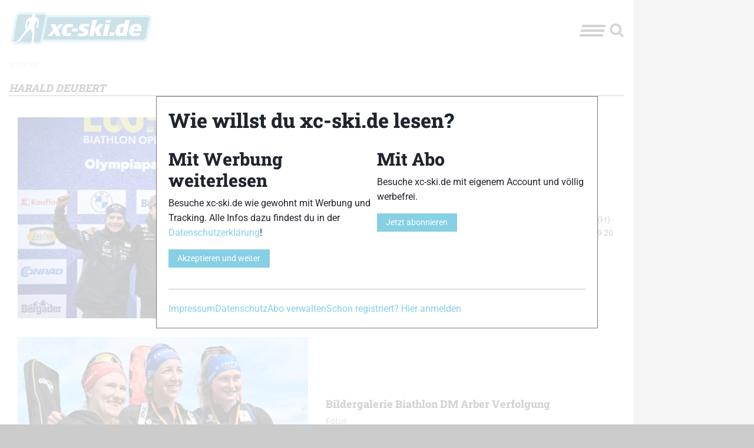

--- FILE ---
content_type: application/javascript
request_url: https://www.xc-ski.de/wp-content/cache/autoptimize/js/autoptimize_single_d1252c23ef4cfc60a75e06a86d2754e9.js
body_size: 480
content:
function xct_slider_next_prev(e){e.className.indexOf("prev");return e.parentNode.classList.add("animate"),!1}function xct_slider_next(e){var r=e.parentNode;if(r.classList.contains("xct-slider")||(r=xct_slider_find_ancestor(e,".xct-slider")),0==parseInt(r.dataset.xct_slider_can_slide))return!1;setTimeout(function(e){var t;return 0!=parseInt(e.dataset.xct_slider_can_slide)&&1!=parseInt(e.dataset.xct_slider_sliding)&&(e.dataset.xct_slider_sliding=1,t=xct_slider_get_current_slide(r)+1,(t=(t=e.querySelector(".xct-slider-target-"+t))||e.querySelector(".xct-slider-target-1")).checked=!0,t.dispatchEvent(new Event("change")),e.dataset.xct_slider_can_slide=1,void setTimeout(function(e){e.dataset.xct_slider_sliding=0},4500,e))},5e3,r)}function xct_slider_find_ancestor(e,t){for(;(e=e.parentElement)&&!(e.matches||e.matchesSelector).call(e,t););return e}function xct_slider_get_current_slide(e){for(var t=e.querySelectorAll(".xct-slider-target"),r=0;r<t.length;r++)if(t[r].checked)return r+1;return 1}window.addEventListener("load",function(){var e,t,r,s,n=document.querySelectorAll(".xct-slider");if(n.length)for(e=0;e<n.length;e++){for((s=n[e]).addEventListener("mouseover",function(e){e=e.target;(e=e.classList.contains("xct-slider")?e:xct_slider_find_ancestor(e,".xct-slider")).dataset.xct_slider_can_slide=0}),s.addEventListener("mouseout",function(e){e=e.target;(e=e.classList.contains("xct-slider")?e:xct_slider_find_ancestor(e,".xct-slider")).dataset.xct_slider_can_slide=1,xct_slider_next(e.querySelector(".xct-slider-target-1"))}),r=s.querySelectorAll(".xct-slider-target"),t=0;t<r.length;t++)r[t].addEventListener("change",function(e){xct_slider_next(e.target)});s.dataset.xct_slider_can_slide=1,xct_slider_next(r[0])}});